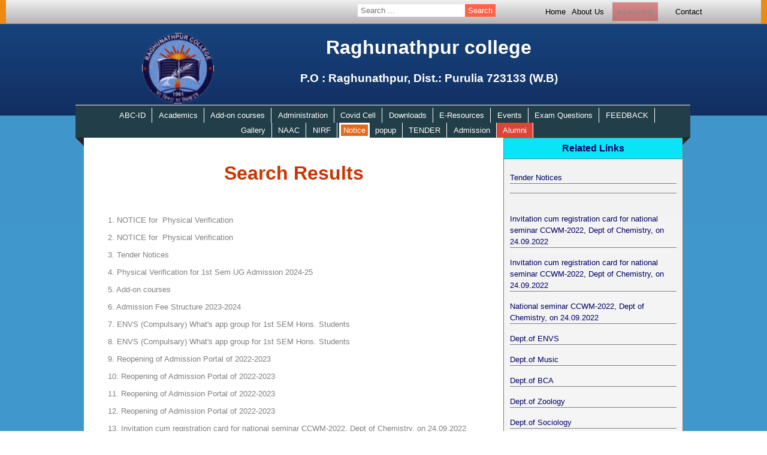

--- FILE ---
content_type: text/html; charset=UTF-8
request_url: https://www.raghunathpurcollege.ac.in/en?id=1720&linktitle=Dept.of%20Botany
body_size: 8635
content:
<!DOCTYPE html PUBLIC>
<html>
    <head>
               <title>Raghunathpur College, Purulia, West Bengal</title>
        <!-- Meta tag Keywords -->
        <link rel="icon" href="images/essentials/embb.png?v=1.0" sizes="any" type="image/svg+xml">
        <meta name="keywords" content="raghunathpur, college, purulia,west bengal,Sidho Kanho Birsha University,courses, arts, commerce, sciences, government, India, " />
        <meta name="description" content="Raghunathpur College, established in 1961, is one of the oldest college in Raghunathpur, Purulia district. It offers undergraduate courses in arts, commerce and sciences. It is affiliated to Sidho Kanho Birsha University.">
        <meta name="author" content="Raghunathpur College">
<script type="application/ld+json">
{
  "@context" : "http://schema.org",
  "@type" : "CollegeOrUniversity",
  "name" : "Raghunathpur college",
  "image" : "https://raghunathpurcollege.ac.in/images/essentials/embb.png",
  "telephone" : "",
  "description" : "The college is located in an idyllic naturescape on an open space, surrounded by the conopy of the lush green vegetation of the Joychandi Hills. It is situated in the southern end of the Raghunathpur town. The Purulia-Barakar road connects the college to remote places. The nearest railway station, Joychandi Pohar, is about 4 kms. From the college by road.",
  "address" : {
    "@type" : "PostalAddress",
    "streetAddress" : "Raghunathpur",
    "addressLocality" : "Purulia",
    "addressRegion" : "West Bengal",
    "addressCountry" : "India",
    "postalCode" : "723133"
  },
  "url" : "https://raghunathpurcollege.ac.in/",
  "aggregateRating" : {
    "@type" : "AggregateRating",
    "ratingValue" : "5",
    "bestRating" : "5",
    "worstRating" : "1",
    "ratingCount" : "1500000"
  },
  "review" : {
    "@type" : "Review",
    "author" : {
      "@type" : "Person",
      "name" : "Gobindo Mahato"
    },
    "datePublished" : "2016-12-04",
    "reviewRating" : {
      "@type" : "Rating",
      "ratingValue" : "5",
      "bestRating" : "5",
      "worstRating" : "1"
    },
    "reviewBody" : "Raghunathpur College is good as it has beautiful building and garden.greenary all over there.it has good canteen also.the faculties are very supportive specially first year faculties.annual fest is also organised in college which gives us opportunity to do curricular activities.but the placements are not good for students who are willing to join core companies.placements for software or marketing field are good."
  }
}
</script>
        <!--// Meta tag Keywords -->

        <!-- //Google -->
        <meta name="google-site-verification" content="JKA77PRxQYrfvW2DcXBIxmTdL63UsVfLQYCM507dSKg" />
        <script>
            (function(i,s,o,g,r,a,m){i['GoogleAnalyticsObject']=r;i[r]=i[r]||function(){
            (i[r].q=i[r].q||[]).push(arguments)},i[r].l=1*new Date();a=s.createElement(o),
            m=s.getElementsByTagName(o)[0];a.async=1;a.src=g;m.parentNode.insertBefore(a,m)
            })(window,document,'script','https://www.google-analytics.com/analytics.js','ga');
            ga('create', 'UA-83973506-4', 'auto');
            ga('send', 'pageview');
        </script>
        <!-- //Google -->
        <!-- online-fonts -->
        <link href="//fonts.googleapis.com/css?family=Lato:100,100i,300,300i,400,400i,700,700i,900,900i&subset=latin-ext" rel="stylesheet">
        <link href="//fonts.googleapis.com/css?family=Covered+By+Your+Grace" rel="stylesheet">
        <!-- //online-fonts -->
        <meta http-equiv="Content-Type" content="text/html; charset=utf-8">
        <!-- online-fonts -->
        <link href="//fonts.googleapis.com/css?family=Lato:100,100i,300,300i,400,400i,700,700i,900,900i&subset=latin-ext" rel="stylesheet">
        <link href="//fonts.googleapis.com/css?family=Covered+By+Your+Grace" rel="stylesheet">
        <!-- //online-fonts -->
        <meta name="viewport" content="width=device-width, initial-scale=1">
        <link type="text/css" href="css/style.css?v=1.8" rel="Stylesheet">
    </head>
    <body>
        
        <div class="cityhub-body"> 
            

            <!--HEADER STARTS HERE-->
        <div class="cityhub-head">
            
            <!--FIRST NAVIGATION STARTS HERE-->
        <div class="nav1-back">
            <nav class="nav1">
                <table class="nav1-table">
                    <tr>
                        <td class="linktd topsearch">
                            <font class="dropdown" style="border:none; background:none; height:25px;">
                                <form method="GET" action="en.php"><input name="linktitle" autocomplete="off" placeholder="Search ..."><input type="submit" value="Search"></form>
                            </font>
                        </td>
                        <td class="linktd">
                            <a href='index'>Home</a>
                        </td>
                        <td class="linktd" >
                            <font class="dropdown" style="margin:-20px;">
                            <p href="javascript:void(0)" >About Us</p>
                            <div class="dropdown-content" style="margin-top:-10px;">
                    <a href="en?homelink=3&linktitle=About the College">About the College</a>                            </div>
                        </font>
                        </td>
                        <td class="linktd" >
                            <a href="https://elearning.raghunathpurcollege.ac.in/" class="blink">e-Learning</a>
                        </td>
                        <td class="linktd">
                            <a href='index#contact'>Contact</a>
                        </td>
                    </tr>
                </table>
            <div class="clearfix"></div>
            </nav>
        </div>
        <!--FIRST NAVIGATION ENDS HERE-->
            <div style="max-width:960px; margin:0 auto; cursor:pointer;" onclick="location.href='index'">
            <img src="images/essentials/embb.png" class="cityhub-logo">
            <div class="cityhub-pagetitle">
                <h1>Raghunathpur college</h1>
                <h3>P.O : Raghunathpur, Dist.: Purulia 723133 (W.B)</h3>
            </div>
            </div>
                <div class="clearfix"></div>
        </div>    
            <!-- HEADER ENDS HERE-->
        
            <div class="clearfix"></div>
            
                <!--SECOND NAVIGATION STARTS HERE-->
        
            <nav class="nav2" id="nav1">
                <div class="menu blink_me" style="background: orange;border-radius:0;padding:0 4px;position: relative;top:inherit;" onclick="myFunction(this)">
  					<div class="bar1"></div>
  					<div class="bar2"></div>
  					<div class="bar3"></div>
				</div>
                <div class="menu2" onclick="theFunction(this)">
  					<a>Important links</a>
				</div>
                    <div class="clearfix"></div>
                <div class="nav2-table" id="showmenu">
                    
                        <font class="dropdown">
                            <a href="javascript:void(0)"  class="dropbtn ">ABC-ID</a>
                            <div class="dropdown-content"><a href="en?homelink=86859074&linktitle=Academic Bank of Credits (ABC) ID">Academic Bank of Credits (ABC) ID</a>                            </div>
                        </font>
                        
                        
                        <font class="dropdown">
                            <a href="javascript:void(0)"  class="dropbtn ">Academics</a>
                            <div class="dropdown-content"><a href="en?homelink=98670567&linktitle=Departments">Departments</a>                            </div>
                        </font>
                        
                        
                        <font class="dropdown">
                            <a href="javascript:void(0)"  class="dropbtn ">Add-on courses</a>
                            <div class="dropdown-content"><a href="en?homelink=27829223&linktitle=FUNDAMENTALS OF M.S. OFFICE">FUNDAMENTALS OF M.S. OFFICE</a><a href="en?homelink=73083762&linktitle=প্রায়োগিক বাংলা বিদ্যা চর্চা এবং সৃজনধর্মী লিখন।">প্রায়োগিক বাংলা বিদ্যা চর্চা এবং সৃজনধর্মী লিখন।</a><a href="en?homelink=47657169&linktitle=EXPLORING THE WORLD OF PROGRAMMING AND TYPE SETTING: AN INTRODUCTION TO PYTHON AND LATEX">EXPLORING THE WORLD OF PROGRAMMING AND TYPE SETTING: AN INTRODUCTION TO PYTHON AND LATEX</a><a href="en?homelink=26771083&linktitle=INTRODUCTION TO IPR">INTRODUCTION TO IPR</a><a href="en?homelink=82295329&linktitle=KARATE TRANING">KARATE TRANING</a><a href="en?homelink=21285963&linktitle=LOCAL TOURIST GUIDE">LOCAL TOURIST GUIDE</a><a href="en?homelink=69901776&linktitle=ANALYSIS OF WATER AND SOIL AND EXTRACTION OF COLOURING AGENTS FROM NATURAL SOURCES">ANALYSIS OF WATER AND SOIL AND EXTRACTION OF COLOURING AGENTS FROM NATURAL SOURCES</a><a href="en?homelink=51735126&linktitle=PROFESSIONAL ETHICS">PROFESSIONAL ETHICS</a><a href="en?homelink=30411422&linktitle=CONSTITUTIONAL RIGHTS AND HUMAN RIGHTS IN INDIAN POLITY">CONSTITUTIONAL RIGHTS AND HUMAN RIGHTS IN INDIAN POLITY</a><a href="en?homelink=88288528&linktitle=COUNSELLING SKILLS-THEORIES AND TECHNIQUES">COUNSELLING SKILLS-THEORIES AND TECHNIQUES</a><a href="en?homelink=23295848&linktitle=COMPUTATIONAL MATHEMATICS AND C LANGUAGE FOR EVERYONE">COMPUTATIONAL MATHEMATICS AND C LANGUAGE FOR EVERYONE</a><a href="en?homelink=71518890&linktitle=AN INTRODUCTION TO PERSONAL FINANCE">AN INTRODUCTION TO PERSONAL FINANCE</a><a href="en?homelink=28694402&linktitle=MUSHROOM CULTIVATION-AN ALTERNATIVE SOURCES OF INCOME GENERATION">MUSHROOM CULTIVATION-AN ALTERNATIVE SOURCES OF INCOME GENERATION</a><a href="en?homelink=25279539&linktitle=ART OF SANSKRIT DRAMATIC PERFORMANCE">ART OF SANSKRIT DRAMATIC PERFORMANCE</a><a href="en?homelink=70552087&linktitle=COMMUNICATIVE ENGLISH">COMMUNICATIVE ENGLISH</a><a href="en?homelink=79577738&linktitle=REMOTE SENSING AND GIS LEARNING IN Q-GIS SOFTWARE">REMOTE SENSING AND GIS LEARNING IN Q-GIS SOFTWARE</a><a href="en?homelink=90022827&linktitle=FOLK MUSIC OF RARH BENGAL">FOLK MUSIC OF RARH BENGAL</a><a href="en?homelink=61795733&linktitle=VERMICULTURE AND VERMICOMPOST TECHNOLOGY">VERMICULTURE AND VERMICOMPOST TECHNOLOGY</a>                            </div>
                        </font>
                        
                        
                        <font class="dropdown">
                            <a href="javascript:void(0)"  class="dropbtn ">Administration</a>
                            <div class="dropdown-content"><a href="en?homelink=56412925&linktitle=Teachers Council">Teachers Council</a><a href="en?homelink=30289153&linktitle=Non-Teaching Staff">Non-Teaching Staff</a><a href="en?homelink=76078772&linktitle=Governing Body">Governing Body</a>                            </div>
                        </font>
                        
                        
                        <font class="dropdown">
                            <a href="javascript:void(0)"  class="dropbtn ">Covid Cell</a>
                            <div class="dropdown-content"><a href="en?homelink=20122435&linktitle=Covid Cell">Covid Cell</a>                            </div>
                        </font>
                        
                        
                        <font class="dropdown">
                            <a href="javascript:void(0)"  class="dropbtn ">Downloads</a>
                            <div class="dropdown-content"><a href="en?homelink=62559782&linktitle=Different Types Downloadable Items ">Different Types Downloadable Items </a>                            </div>
                        </font>
                        
                        
                        <font class="dropdown">
                            <a href="javascript:void(0)"  class="dropbtn ">E-Resources</a>
                            <div class="dropdown-content"><a href="en?homelink=92619427&linktitle=College E-JOURNAL">College E-JOURNAL</a><a href="en?homelink=23532068&linktitle=Central Library Electronic Resources">Central Library Electronic Resources</a>                            </div>
                        </font>
                        
                        
                        <font class="dropdown">
                            <a href="javascript:void(0)"  class="dropbtn ">Events</a>
                            <div class="dropdown-content"><a href="en?homelink=93258507&linktitle=E-Quiz in commemoration of World Environment Day">E-Quiz in commemoration of World Environment Day</a><a href="en?homelink=88775190&linktitle=Awareness Program ON E-Waste Management DATE: APRIL 23, 2025 ">Awareness Program ON E-Waste Management DATE: APRIL 23, 2025 </a><a href="en?homelink=56481673&linktitle=INVITED TALK: "ADVICES FOR HEALTHY LIFE AND AWARENESS ABOUT UTERINE FIBROID/LEIOMYOMA IN FEMALE "">INVITED TALK: "ADVICES FOR HEALTHY LIFE AND AWARENESS ABOUT UTERINE FIBROID/LEIOMYOMA IN FEMALE "</a><a href="en?homelink=44169849&linktitle=আন্তর্জাতিক মাতৃভাষা দিবস ২০২৫">আন্তর্জাতিক মাতৃভাষা দিবস ২০২৫</a><a href="en?homelink=65042787&linktitle=Plenary Session on Myths and the Many Truths: Demystifying the Indian Knowledge System Date: January 30, 2025">Plenary Session on Myths and the Many Truths: Demystifying the Indian Knowledge System Date: January 30, 2025</a><a href="en?homelink=67983916&linktitle=Notification of Awareness Programme on the Occasion of Student\'s Week Celebrartion">Notification of Awareness Programme on the Occasion of Student's Week Celebrartion</a><a href="en?homelink=98805138&linktitle=National level Seminar on "Uncovering Physics: Emerging Research and Future Possibilities" on December 23-24, 2024">National level Seminar on "Uncovering Physics: Emerging Research and Future Possibilities" on December 23-24, 2024</a><a href="en?homelink=99909100&linktitle=Notification of Gender Sensitisation Programme on 01.10.2024">Notification of Gender Sensitisation Programme on 01.10.2024</a><a href="en?homelink=65499016&linktitle=AWARENESS PROGRAM: ANTI RAGGING DAY (12.08.2024)">AWARENESS PROGRAM: ANTI RAGGING DAY (12.08.2024)</a><a href="en?homelink=77697984&linktitle=Annual Report of NSS 2023-2024">Annual Report of NSS 2023-2024</a><a href="en?homelink=47128770&linktitle=A state level workshop on Professional Ethics for Teachers on 11.05.2024">A state level workshop on Professional Ethics for Teachers on 11.05.2024</a><a href="en?homelink=84377348&linktitle=রবীন্দ্র জন্মজয়ন্তী 2024">রবীন্দ্র জন্মজয়ন্তী 2024</a><a href="en?homelink=77076469&linktitle=One Day State Level Workshop on  "Data Analysis and it\'s uses in Research " on 06.05.2024">One Day State Level Workshop on  "Data Analysis and it's uses in Research " on 06.05.2024</a><a href="en?homelink=51923844&linktitle=Free Eye Checkup Camp 2024">Free Eye Checkup Camp 2024</a><a href="en?homelink=48979673&linktitle=Notification of Seminar jointly organised by RICE Education and Raghunathpur College">Notification of Seminar jointly organised by RICE Education and Raghunathpur College</a><a href="en?homelink=87181357&linktitle=Invitation cum registration card for national seminar CCWM-2022, Dept of Chemistry, on 24.09.2022">Invitation cum registration card for national seminar CCWM-2022, Dept of Chemistry, on 24.09.2022</a><a href="en?homelink=26354551&linktitle=Celebrating National Science Day on 28/02/2022">Celebrating National Science Day on 28/02/2022</a><a href="en?homelink=50007680&linktitle=NATIONAL WEBINAR ON NATIONAL EDUCATION POLICY 2020:Prospects and Challenges in Higher Education in India">NATIONAL WEBINAR ON NATIONAL EDUCATION POLICY 2020:Prospects and Challenges in Higher Education in India</a><a href="en?homelink=39327046&linktitle=INTERNATIONAL WEBINAR on “SUSTAINABLE BIODIVERSITY for SUSTAINABLE LIVELIHOOD”">INTERNATIONAL WEBINAR on “SUSTAINABLE BIODIVERSITY for SUSTAINABLE LIVELIHOOD”</a><a href="en?homelink=94004997&linktitle=International WEBINAR on "Significance of Human Rights during COVID-19 Pandemic: Issues and Challenges"">International WEBINAR on "Significance of Human Rights during COVID-19 Pandemic: Issues and Challenges"</a><a href="en?homelink=50176280&linktitle=International WEBINAR on “Covid-19 and Post Lockdown Challenges in Respect of Economy, Health and Environment with Special Reference to India” ">International WEBINAR on “Covid-19 and Post Lockdown Challenges in Respect of Economy, Health and Environment with Special Reference to India” </a><a href="en?homelink=46055074&linktitle=International WEBINAR on Importance of Health Awareness in Present Pandemic: ancient Indian Perspective">International WEBINAR on Importance of Health Awareness in Present Pandemic: ancient Indian Perspective</a><a href="en?homelink=46035138&linktitle=International WEBINAR on "Recent Trends in Pure & Applied Mathematics"">International WEBINAR on "Recent Trends in Pure & Applied Mathematics"</a><a href="en?homelink=96658219&linktitle=International Webinar on Reading Literature: Theory to Praxis">International Webinar on Reading Literature: Theory to Praxis</a><a href="en?homelink=25559202&linktitle=NATIONAL SEMINAR ON CHEMISTRY">NATIONAL SEMINAR ON CHEMISTRY</a><a href="en?homelink=52325708&linktitle=NSS">NSS</a>                            </div>
                        </font>
                        
                        
                        <font class="dropdown">
                            <a href="javascript:void(0)"  class="dropbtn ">Exam Questions</a>
                            <div class="dropdown-content"><a href="en?homelink=90752907&linktitle=UG Semester IV Exam 2022 Questions Download">UG Semester IV Exam 2022 Questions Download</a><a href="en?homelink=44151531&linktitle=UG Semester II/IV/VI Examination 2022 Questions Downloads">UG Semester II/IV/VI Examination 2022 Questions Downloads</a><a href="en?homelink=54278643&linktitle=UG Semester V/III/I Examination 2022 Questions Downloads ">UG Semester V/III/I Examination 2022 Questions Downloads </a><a href="en?homelink=94536892&linktitle=UG SEM I QUESTION">UG SEM I QUESTION</a><a href="en?homelink=64869429&linktitle=SEM-III/SEM-V EXAM QESTIONS">SEM-III/SEM-V EXAM QESTIONS</a><a href="en?homelink=65464213&linktitle=PART-II(BACK) Hons./Gen Questions">PART-II(BACK) Hons./Gen Questions</a><a href="en?homelink=46878450&linktitle=SEM-VI / PART-III(OLD) EXAM QUESTIONS">SEM-VI / PART-III(OLD) EXAM QUESTIONS</a>                            </div>
                        </font>
                        
                        
                        <font class="dropdown">
                            <a href="javascript:void(0)"  class="dropbtn ">FEEDBACK</a>
                            <div class="dropdown-content"><a href="en?homelink=64963138&linktitle=Student Satisfaction Survey (Session2024-25)">Student Satisfaction Survey (Session2024-25)</a><a href="en?homelink=97603544&linktitle=Student Satisfaction Survey (Session2023-24)">Student Satisfaction Survey (Session2023-24)</a><a href="en?homelink=11215375&linktitle=FEEDBACK ANALYSIS REPORT">FEEDBACK ANALYSIS REPORT</a><a href="en?homelink=15007678&linktitle=FROM TEACHER">FROM TEACHER</a><a href="en?homelink=34788555&linktitle=FROM ALUMNI">FROM ALUMNI</a><a href="en?homelink=90560056&linktitle=FROM PARENTS">FROM PARENTS</a><a href="en?homelink=15667415&linktitle=FROM STUDENTS">FROM STUDENTS</a>                            </div>
                        </font>
                        
                        
                        <font class="dropdown">
                            <a href="javascript:void(0)"  class="dropbtn ">Gallery</a>
                            <div class="dropdown-content"><a href="en?homelink=24899228&linktitle=Gallery">Gallery</a>                            </div>
                        </font>
                        
                        
                        <font class="dropdown">
                            <a href="javascript:void(0)"  class="dropbtn ">NAAC</a>
                            <div class="dropdown-content"><a href="en?homelink=99188397&linktitle=IQAC Meeting and Resolution">IQAC Meeting and Resolution</a><a href="en?homelink=48450631&linktitle=AQAR">AQAR</a>                            </div>
                        </font>
                        
                        
                        <font class="dropdown">
                            <a href="javascript:void(0)"  class="dropbtn ">NIRF</a>
                            <div class="dropdown-content"><a href="en?homelink=11101569&linktitle=NIRF">NIRF</a>                            </div>
                        </font>
                        
                        
                        <font class="dropdown">
                            <a href="javascript:void(0)" style="background: orange;border-radius:0;padding:0 4px;position: relative;top:inherit;" class="dropbtn blink_me">Notice</a>
                            <div class="dropdown-content"><a href="en?homelink=76327526&linktitle=CC Cell">CC Cell</a><a href="en?homelink=58834659&linktitle=NSS">NSS</a><a href="en?homelink=63527240&linktitle=General Notice">General Notice</a><a href="en?homelink=36386183&linktitle=IQAC">IQAC</a><a href="en?homelink=51598638&linktitle=Central Library">Central Library</a><a href="en?homelink=71357317&linktitle=Dept.of ENVS">Dept.of ENVS</a><a href="en?homelink=27378805&linktitle=Dept.of Music">Dept.of Music</a><a href="en?homelink=57320968&linktitle=Dept.of BCA">Dept.of BCA</a><a href="en?homelink=31634755&linktitle=Dept.of Zoology">Dept.of Zoology</a><a href="en?homelink=12447293&linktitle=Dept.of Sociology">Dept.of Sociology</a><a href="en?homelink=30070691&linktitle=Dept.of Sanskrit">Dept.of Sanskrit</a><a href="en?homelink=34778366&linktitle=Dept.of Political Science">Dept.of Political Science</a><a href="en?homelink=58034928&linktitle=Dept.of Physics">Dept.of Physics</a><a href="en?homelink=62960778&linktitle=Dept.of Physical Education">Dept.of Physical Education</a><a href="en?homelink=11474662&linktitle=Dept.of Philosophy">Dept.of Philosophy</a><a href="en?homelink=20762782&linktitle=Dept.of Mathematics">Dept.of Mathematics</a><a href="en?homelink=70101973&linktitle=Dept.of History">Dept.of History</a><a href="en?homelink=84398758&linktitle=Dept.of Geography">Dept.of Geography</a><a href="en?homelink=79232172&linktitle=Dept.of Economics">Dept.of Economics</a><a href="en?homelink=31868559&linktitle=Dept.of Commerce">Dept.of Commerce</a><a href="en?homelink=77279933&linktitle=Dept.of Chemistry">Dept.of Chemistry</a><a href="en?homelink=25322343&linktitle=Dept.of Botany">Dept.of Botany</a><a href="en?homelink=18402984&linktitle=Dept.of English">Dept.of English</a><a href="en?homelink=40605455&linktitle=Dept.of Bengali">Dept.of Bengali</a>                            </div>
                        </font>
                        
                        
                        <font class="dropdown">
                            <a href="javascript:void(0)"  class="dropbtn ">popup</a>
                            <div class="dropdown-content"><a href="en?homelink=51878928&linktitle=Important Notice for UG Centralised Admission, 2025-26">Important Notice for UG Centralised Admission, 2025-26</a>                            </div>
                        </font>
                        
                        
                        <font class="dropdown">
                            <a href="javascript:void(0)"  class="dropbtn ">TENDER</a>
                            <div class="dropdown-content"><a href="en?homelink=40343893&linktitle=Tender Notices">Tender Notices</a><a href="en?homelink=90854523&linktitle="></a>                            </div>
                        </font>
                        
                                            
                        <font class="dropdown">
                            <a href="javascript:void(0)" class="dropbtn">Admission</a>
                            <div class="dropdown-content">
                                <a href="https://admission.raghunathpurcollege.ac.in">Admission Portal</a>
                    <a href="en?homelink=54093741&linktitle=Step by Step Admission cum Fees Payment Process">Step by Step Admission cum Fees Payment Process</a><a href="en?homelink=67008680&linktitle=1st MERIT LIST of Standalone 1st SEM UG Admission 2024-25">1st MERIT LIST of Standalone 1st SEM UG Admission 2024-25</a><a href="en?homelink=25723981&linktitle=Vacancy List for Standalone 1st SEM Admission Portal 2024-25">Vacancy List for Standalone 1st SEM Admission Portal 2024-25</a><a href="en?homelink=37913972&linktitle=Standalone 1st SEM Admission Portal 2024-25">Standalone 1st SEM Admission Portal 2024-25</a>                            </div>
                        </font>
                        <font class="dropdown">
                            <a href="/alumni" target="_blank" class="dropbtn" style="background:#DB4437;">Alumni</a>
                        </font>
                        <font class="dropdown bottomsearch" style="border:none; background:none; height:25px;">
                            <form method="GET" action="en.php"><input name="linktitle" autocomplete="off" placeholder="Search ..."><input type="submit" value="Search"></form>
                        </font>
                <div class="triangle-topright"></div>
                </div>
                <div class="triangle-topleft"></div>
            </nav>
            
        <!--SECOND NAVIGATION ENDS HERE-->        
            <div class="clearfix"></div>
            
        <div id="phpresult">
        <!--BANNER STARTS HERE-->
            <div id="infoboard">
                <div class="infodiv">
                    <h1>Search Results</h1><p class="searchlink"><a href="en?homelink=33545846&linktitle=NOTICE for  Physical Verification"><span>1.  </span>NOTICE for  Physical Verification</a></p><p class="searchlink"><a href="en?homelink=50801098&linktitle=NOTICE for  Physical Verification"><span>2.  </span>NOTICE for  Physical Verification</a></p><p class="searchlink"><a href="en?homelink=40343893&linktitle=Tender Notices"><span>3.  </span>Tender Notices</a></p><p class="searchlink"><a href="en?homelink=54104777&linktitle=Physical Verification for 1st Sem UG Admission 2024-25"><span>4.  </span>Physical Verification for 1st Sem UG Admission 2024-25</a></p><p class="searchlink"><a href="en?homelink=59873282&linktitle=Add-on courses"><span>5.  </span>Add-on courses</a></p><p class="searchlink"><a href="en?homelink=24789190&linktitle=Admission Fee Structure 2023-2024"><span>6.  </span>Admission Fee Structure 2023-2024</a></p><p class="searchlink"><a href="en?homelink=20916525&linktitle=ENVS (Compulsary) What\'s app group for 1st SEM Hons. Students"><span>7.  </span>ENVS (Compulsary) What's app group for 1st SEM Hons. Students</a></p><p class="searchlink"><a href="en?homelink=68475720&linktitle=ENVS (Compulsary) What\'s app group for 1st SEM Hons. Students"><span>8.  </span>ENVS (Compulsary) What's app group for 1st SEM Hons. Students</a></p><p class="searchlink"><a href="en?homelink=25251828&linktitle=Reopening of Admission Portal of 2022-2023"><span>9.  </span>Reopening of Admission Portal of 2022-2023</a></p><p class="searchlink"><a href="en?homelink=84157996&linktitle=Reopening of Admission Portal of 2022-2023"><span>10.  </span>Reopening of Admission Portal of 2022-2023</a></p><p class="searchlink"><a href="en?homelink=19410768&linktitle=Reopening of Admission Portal of 2022-2023"><span>11.  </span>Reopening of Admission Portal of 2022-2023</a></p><p class="searchlink"><a href="en?homelink=30917856&linktitle=Reopening of Admission Portal of 2022-2023"><span>12.  </span>Reopening of Admission Portal of 2022-2023</a></p><p class="searchlink"><a href="en?homelink=87181357&linktitle=Invitation cum registration card for national seminar CCWM-2022, Dept of Chemistry, on 24.09.2022"><span>13.  </span>Invitation cum registration card for national seminar CCWM-2022, Dept of Chemistry, on 24.09.2022</a></p><p class="searchlink"><a href="en?homelink=13441032&linktitle=Invitation cum registration card for national seminar CCWM-2022, Dept of Chemistry, on 24.09.2022"><span>14.  </span>Invitation cum registration card for national seminar CCWM-2022, Dept of Chemistry, on 24.09.2022</a></p><p class="searchlink"><a href="en?homelink=24667452&linktitle=National seminar CCWM-2022, Dept of Chemistry, on 24.09.2022"><span>15.  </span>National seminar CCWM-2022, Dept of Chemistry, on 24.09.2022</a></p><p class="searchlink"><a href="en?homelink=90752907&linktitle=UG Semester IV Exam 2022 Questions Download"><span>16.  </span>UG Semester IV Exam 2022 Questions Download</a></p><p class="searchlink"><a href="en?homelink=44151531&linktitle=UG Semester II/IV/VI Examination 2022 Questions Downloads"><span>17.  </span>UG Semester II/IV/VI Examination 2022 Questions Downloads</a></p><p class="searchlink"><a href="en?homelink=15372116&linktitle=Intake capacity for 2021-22"><span>18.  </span>Intake capacity for 2021-22</a></p><p class="searchlink"><a href="en?homelink=54278643&linktitle=UG Semester V/III/I Examination 2022 Questions Downloads "><span>19.  </span>UG Semester V/III/I Examination 2022 Questions Downloads </a></p><p class="searchlink"><a href="en?homelink=94536892&linktitle=UG SEM I QUESTION"><span>20.  </span>UG SEM I QUESTION</a></p><p class="searchlink"><a href="en?homelink=64869429&linktitle=SEM-III/SEM-V EXAM QESTIONS"><span>21.  </span>SEM-III/SEM-V EXAM QESTIONS</a></p><p class="searchlink"><a href="en?homelink=65464213&linktitle=PART-II(BACK) Hons./Gen Questions"><span>22.  </span>PART-II(BACK) Hons./Gen Questions</a></p><p class="searchlink"><a href="en?homelink=46878450&linktitle=SEM-VI / PART-III(OLD) EXAM QUESTIONS"><span>23.  </span>SEM-VI / PART-III(OLD) EXAM QUESTIONS</a></p><p class="searchlink"><a href="en?homelink=43645571&linktitle=NEW FIRST YEAR WARM UP SESSION 2020-2021"><span>24.  </span>NEW FIRST YEAR WARM UP SESSION 2020-2021</a></p><p class="searchlink"><a href="en?homelink=80460856&linktitle=NEW FIRST YEAR WARM UP SESSION 2020-2021"><span>25.  </span>NEW FIRST YEAR WARM UP SESSION 2020-2021</a></p><p class="searchlink"><a href="en?homelink=96734809&linktitle=NEW FIRST YEAR WARM UP SESSION 2020-2021"><span>26.  </span>NEW FIRST YEAR WARM UP SESSION 2020-2021</a></p><p class="searchlink"><a href="en?homelink=39327046&linktitle=INTERNATIONAL WEBINAR on “SUSTAINABLE BIODIVERSITY for SUSTAINABLE LIVELIHOOD”"><span>27.  </span>INTERNATIONAL WEBINAR on “SUSTAINABLE BIODIVERSITY for SUSTAINABLE LIVELIHOOD”</a></p><p class="searchlink"><a href="en?homelink=11274422&linktitle=INTERNATIONAL WEBINAR on “SUSTAINABLE BIODIVERSITY for SUSTAINABLE LIVELIHOOD”"><span>28.  </span>INTERNATIONAL WEBINAR on “SUSTAINABLE BIODIVERSITY for SUSTAINABLE LIVELIHOOD”</a></p><p class="searchlink"><a href="en?homelink=71357317&linktitle=Dept.of ENVS"><span>29.  </span>Dept.of ENVS</a></p><p class="searchlink"><a href="en?homelink=27378805&linktitle=Dept.of Music"><span>30.  </span>Dept.of Music</a></p><p class="searchlink"><a href="en?homelink=57320968&linktitle=Dept.of BCA"><span>31.  </span>Dept.of BCA</a></p><p class="searchlink"><a href="en?homelink=31634755&linktitle=Dept.of Zoology"><span>32.  </span>Dept.of Zoology</a></p><p class="searchlink"><a href="en?homelink=12447293&linktitle=Dept.of Sociology"><span>33.  </span>Dept.of Sociology</a></p><p class="searchlink"><a href="en?homelink=30070691&linktitle=Dept.of Sanskrit"><span>34.  </span>Dept.of Sanskrit</a></p><p class="searchlink"><a href="en?homelink=34778366&linktitle=Dept.of Political Science"><span>35.  </span>Dept.of Political Science</a></p><p class="searchlink"><a href="en?homelink=58034928&linktitle=Dept.of Physics"><span>36.  </span>Dept.of Physics</a></p><p class="searchlink"><a href="en?homelink=62960778&linktitle=Dept.of Physical Education"><span>37.  </span>Dept.of Physical Education</a></p><p class="searchlink"><a href="en?homelink=11474662&linktitle=Dept.of Philosophy"><span>38.  </span>Dept.of Philosophy</a></p><p class="searchlink"><a href="en?homelink=20762782&linktitle=Dept.of Mathematics"><span>39.  </span>Dept.of Mathematics</a></p><p class="searchlink"><a href="en?homelink=70101973&linktitle=Dept.of History"><span>40.  </span>Dept.of History</a></p><p class="searchlink"><a href="en?homelink=84398758&linktitle=Dept.of Geography"><span>41.  </span>Dept.of Geography</a></p><p class="searchlink"><a href="en?homelink=79232172&linktitle=Dept.of Economics"><span>42.  </span>Dept.of Economics</a></p><p class="searchlink"><a href="en?homelink=31868559&linktitle=Dept.of Commerce"><span>43.  </span>Dept.of Commerce</a></p><p class="searchlink"><a href="en?homelink=77279933&linktitle=Dept.of Chemistry"><span>44.  </span>Dept.of Chemistry</a></p><p class="searchlink"><a href="en?homelink=25322343&linktitle=Dept.of Botany"><span>45.  </span>Dept.of Botany</a></p><p class="searchlink"><a href="en?homelink=18402984&linktitle=Dept.of English"><span>46.  </span>Dept.of English</a></p><p class="searchlink"><a href="en?homelink=40605455&linktitle=Dept.of Bengali"><span>47.  </span>Dept.of Bengali</a></p><p class="searchlink"><a href="en?homelink=96967903&linktitle=Course Fee Structue 2019"><span>48.  </span>Course Fee Structue 2019</a></p><p class="searchlink"><a href="en?homelink=87499451&linktitle=Botany"><span>49.  </span>Botany</a></p><p class="searchlink"><a href="en?homelink=98670567&linktitle=Departments"><span>50.  </span>Departments</a></p><p class="searchlink"><a href="en?homelink=84767319&linktitle=Course Fee Structure 2017"><span>51.  </span>Course Fee Structure 2017</a></p>                </div>

            </div>
            
        <!--BANNER ENDS HERE-->
            
        <!--NOTICE BOARD STARTS HERE-->
        <div id="prelinkboard">
            <div id="linkboard">
                <h4 class="h4">Related Links</h4>
                <ul class="demo3">
                    <li><p><a href="en?homelink=40343893&linktitle=Tender Notices">Tender Notices</a></p></li><li><p><a href="en?homelink=90854523&linktitle="></a></p></li><li><p><a href="en?homelink=87181357&linktitle=Invitation cum registration card for national seminar CCWM-2022, Dept of Chemistry, on 24.09.2022">Invitation cum registration card for national seminar CCWM-2022, Dept of Chemistry, on 24.09.2022</a></p></li><li><p><a href="en?homelink=13441032&linktitle=Invitation cum registration card for national seminar CCWM-2022, Dept of Chemistry, on 24.09.2022">Invitation cum registration card for national seminar CCWM-2022, Dept of Chemistry, on 24.09.2022</a></p></li><li><p><a href="en?homelink=24667452&linktitle=National seminar CCWM-2022, Dept of Chemistry, on 24.09.2022">National seminar CCWM-2022, Dept of Chemistry, on 24.09.2022</a></p></li><li><p><a href="en?homelink=71357317&linktitle=Dept.of ENVS">Dept.of ENVS</a></p></li><li><p><a href="en?homelink=27378805&linktitle=Dept.of Music">Dept.of Music</a></p></li><li><p><a href="en?homelink=57320968&linktitle=Dept.of BCA">Dept.of BCA</a></p></li><li><p><a href="en?homelink=31634755&linktitle=Dept.of Zoology">Dept.of Zoology</a></p></li><li><p><a href="en?homelink=12447293&linktitle=Dept.of Sociology">Dept.of Sociology</a></p></li><li><p><a href="en?homelink=30070691&linktitle=Dept.of Sanskrit">Dept.of Sanskrit</a></p></li><li><p><a href="en?homelink=34778366&linktitle=Dept.of Political Science">Dept.of Political Science</a></p></li><li><p><a href="en?homelink=58034928&linktitle=Dept.of Physics">Dept.of Physics</a></p></li><li><p><a href="en?homelink=62960778&linktitle=Dept.of Physical Education">Dept.of Physical Education</a></p></li><li><p><a href="en?homelink=11474662&linktitle=Dept.of Philosophy">Dept.of Philosophy</a></p></li><li><p><a href="en?homelink=20762782&linktitle=Dept.of Mathematics">Dept.of Mathematics</a></p></li><li><p><a href="en?homelink=70101973&linktitle=Dept.of History">Dept.of History</a></p></li><li><p><a href="en?homelink=84398758&linktitle=Dept.of Geography">Dept.of Geography</a></p></li><li><p><a href="en?homelink=79232172&linktitle=Dept.of Economics">Dept.of Economics</a></p></li><li><p><a href="en?homelink=31868559&linktitle=Dept.of Commerce">Dept.of Commerce</a></p></li><li><p><a href="en?homelink=77279933&linktitle=Dept.of Chemistry">Dept.of Chemistry</a></p></li><li><p><a href="en?homelink=25322343&linktitle=Dept.of Botany">Dept.of Botany</a></p></li><li><p><a href="en?homelink=18402984&linktitle=Dept.of English">Dept.of English</a></p></li><li><p><a href="en?homelink=40605455&linktitle=Dept.of Bengali">Dept.of Bengali</a></p></li><li><p><a href="en?homelink=87499451&linktitle=Botany">Botany</a></p></li>                </ul>
                <h4 class="h4">Important Links</h4>
                <ul class="demo3">
                    <li><p><a href="en?homelink=12771167&linktitle=Notification for GOOGLE FORM FILL UP">Notification for GOOGLE FORM FILL UP</a></p></li><li><p><a href="en?homelink=63136138&linktitle=UG CBCS Syllabus">UG CBCS Syllabus</a></p></li><li><p><a href="en?homelink=90376763&linktitle=NLIST E-Resources">NLIST E-Resources</a></p></li><li><p><a href="en?homelink=94916760&linktitle=National Digital Library">National Digital Library</a></p></li><li><p><a href="en?homelink=82350329&linktitle=IQAC">IQAC</a></p></li><li><p><a href="en?homelink=79806442&linktitle=National Service Scheme">National Service Scheme</a></p></li><li><p><a href="en?homelink=52686101&linktitle=UGC Norms">UGC Norms</a></p></li>                </ul>
            </div>
        </div>
        <!--NOTICE BOARD ENDS HERE-->
        </div>
 
            <div class="clearfix"></div>
            
        <!--FOOTER STARTS HERE-->
        
            <div class="cityhub-footer">
                <p>Designed by 
                <a href="https://cityhubwebsolution.com/" target="_blank" style="color:yellow;text-decoration:none;">
                    CityHub Web Solution
                </a>, 2026. All Rights Reserved.</p>
            </div>
            
        <!--FOOTER ENDS HERE-->
        
        <!--FOOTER SCROLL STARTS HERE-->
        
            <!--<nav class="cityhub-bottom-float">
                <marquee behavior="scroll" direction="left">Image Links goes here</marquee>
            </nav>-->
            
        <!--FOOTER SCROLL ENDS HERE-->
        </div>
        
        <div id="fade">
            <p class="close floatright">&#x2716;</p>
            <p class="zoom floatright">zoom</p>
            <div class="clearfix"></div>
            <center><img id="gallery" src=""></center>
        </div>
    </body>
    <script>
	function myFunction() {
		if (showmenu.style.display == "block"){
		showmenu.style.display = "none";
	    } else {
		showmenu.style.display = "block";
	        }
	    }
	function theFunction() {
		if (prelinkboard.style.visibility == "visible"){
		prelinkboard.style.visibility = "hidden";
	    } else {
		prelinkboard.style.visibility = "visible";
	        }
	    }
	    
	    if (window.innerWidth > 715 ) {
	        if (document.getElementById("infoboard").offsetHeight > document.getElementById("linkboard").offsetHeight){
	            document.getElementById("phpresult").style.height = document.getElementById("infoboard").offsetHeight + "px";
	        }
	        else if (document.getElementById("infoboard").offsetHeight < (document.getElementsByClassName("demo3")[0].offsetHeight + document.getElementsByClassName("demo3")[1].offsetHeight)) {
	            document.getElementById("phpresult").style.height = (document.getElementsByClassName("demo3")[0].offsetHeight + document.getElementsByClassName("demo3")[1].offsetHeight + 100) + "px";
	        }
	    } else {
	                document.getElementById("phpresult").style.height = document.getElementById("infoboard").offsetHeight + "px";
	        }
	        
	        
	        document.getElementById("final").removeAttribute("contenteditable");
	        
	        var paras = document.getElementsByClassName('remove');
            while(paras[0]) {
                paras[0].parentNode.removeChild(paras[0]);
            }
            
            
            function changeIt(deleteid){}
            function start(){}
	    
	var elements = document.getElementById('phpresult').getElementsByTagName('img');
    for(var i = 0, len = elements.length; i < len; i++) {
        elements[i].onclick = function () {
            fade.style.display="block";
            document.body.style.overflow = "hidden";
            gallery.src = this.src;
        }
    }
    fade.onclick = function () {
            fade.style.display="none";
            document.body.style.overflow = "auto";
    }
    var elements = document.getElementsByClassName('zoom');
    for(var i = 0, len = elements.length; i < len; i++) {
        elements[i].onclick = function () {
            window.open(gallery.src);
        }
    }
    var tables = document.getElementById('final').getElementsByTagName('table');
    for(var i = 0, len = tables.length; i < len; i++) {
        tables[i].outerHTML = '<div class="outertable1"><div class="outertable2">' + tables[i].outerHTML + '</div></div>';
    }
	</script>
</html>